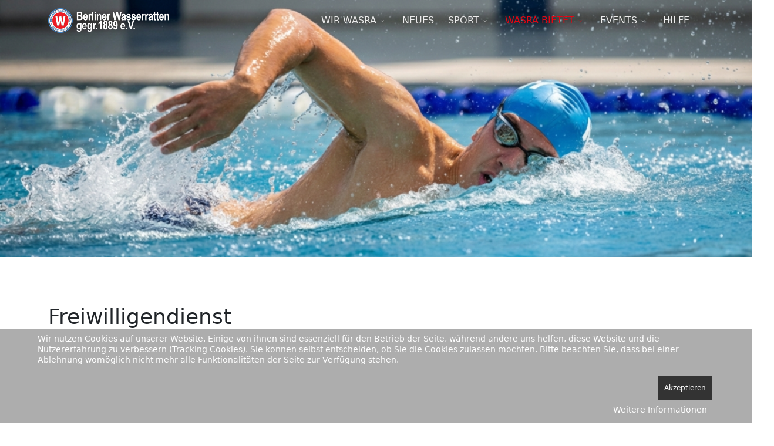

--- FILE ---
content_type: text/html; charset=utf-8
request_url: https://www.berliner-wasserratten.de/wasra-bietet/freiwilligendienst
body_size: 9960
content:
<!DOCTYPE html>
<html lang="de-de" dir="ltr">
	<head>
		<meta http-equiv="X-UA-Compatible" content="IE=edge">
		<meta name="viewport" content="width=device-width, initial-scale=1">
		<meta charset="utf-8">
	<meta name="author" content="Dietmar">
	<meta name="description" content="Die Berliner Wasserratten sind ein renommierter und traditionsreicher Schwimmverein in Berlin.">
	<title>Freiwilligendienst</title>
	<link href="/templates/flex/images/favicon.ico" rel="icon" type="image/vnd.microsoft.icon">
<link href="/media/vendor/joomla-custom-elements/css/joomla-alert.min.css?0.4.1" rel="stylesheet">
	<link href="/plugins/system/cookiehint/css/style.css?16ce06" rel="stylesheet">
	<link href="/plugins/content/pdf_embed/assets/css/style.css" rel="stylesheet">
	<link href="https://cdn.jsdelivr.net/npm/bootstrap@5.3.8/dist/css/bootstrap.min.css" rel="stylesheet">
	<link href="/templates/flex/css/fontawesome.min.css" rel="stylesheet">
	<link href="/templates/flex/css/fa-v4-shims.css" rel="stylesheet">
	<link href="/templates/flex/css/template.css" rel="stylesheet">
	<link href="/templates/flex/css/presets/preset4.css" rel="stylesheet" class="preset">
	<link href="/templates/flex/css/frontend-edit.css" rel="stylesheet">
	<link href="/components/com_sppagebuilder/assets/css/dynamic-content.css?3e7e96fad5e237fb2d5a081c6cb11212" rel="stylesheet">
	<link href="/modules/mod_ap_smart_layerslider/assets/css/slider-pro.css" rel="stylesheet">
	<link href="/modules/mod_ap_smart_layerslider/tmpl/themes/style1/style1.css" rel="stylesheet">
	<link href="/components/com_sppagebuilder/assets/css/color-switcher.css?3e7e96fad5e237fb2d5a081c6cb11212" rel="stylesheet">
	<style>#redim-cookiehint-bottom {position: fixed; z-index: 99999; left: 0px; right: 0px; bottom: 0px; top: auto !important;}</style>
	<style>.lSPrev,.lSNext{height:44px;width:44px;}.lSPrev>i,.lSNext>i{font-size:44px;}</style>
	<style>body.site {background-color:#ffffff;}</style>
	<style>textarea{
height:auto !important;
}
.sp-megamenu-parent >li >a {
  display: inline;
  padding: 0 12px;
  -webkit-transform: translateZ(0);
}
#sp-header #sp-menu .sp-megamenu-parent >li.current-item.active>a,
#sp-header #sp-menu .sp-megamenu-parent >li.sp-has-child.active>a {
  color: #e30613;
} 
.mod-menu.mod-list.nav {
  white-space: pre-wrap;
  width:10%;
  line-height: 1.5;
}</style>
	<style>@media (min-width: 1400px) {
.container {
max-width: 1140px;
}
}</style>
	<style>.js-menu-toggle .lines, .js-menu-toggle .lines:before, .js-menu-toggle .lines:after {width:20px!important; }
				@media (max-width: 768px) {
				  .js-menu-toggle .lines, .js-menu-toggle .lines:before, .js-menu-toggle .lines:after {width:25px!important;}

				  .js-menu-toggle .lines {
				  	-webkit-transform: scale(1.1,1.3);
					transform: scale(1.1,1.3);
				  }
				}</style>
	<style>#sp-header{ color:#f0f0f0; }</style>
	<style>#sp-header a{color:#ededed;}</style>
	<style>#sp-header a:hover{color:#ffffff;}</style>
	<style>#sp-footer{ background-color:#363839;color:#b0b0b0; }</style>
	<style>#sp-footer a{color:#d6d6d6;}</style>
	<style>#sp-footer a:hover{color:#f0f0f0;}</style>
	<style>.offcanvas-menu{}.offcanvas-menu ul li a{color: }.offcanvas-menu .offcanvas-inner .search input.inputbox{border-color: }</style>
	<style>#sp-header .top-search-wrapper .icon-top-wrapper,#sp-header .top-search-wrapper .icon-top-wrapper >i:before,.sp-megamenu-wrapper > .sp-megamenu-parent >li >a,.sp-megamenu-wrapper #offcanvas-toggler,.sp-megamenu-wrapper #offcanvas-toggler .js-menu-toggle,#sp-header .modal-login-wrapper span,#sp-header .ap-my-account i.pe-7s-user,#sp-header .ap-my-account .info-text,#sp-header .mod-languages,#sp-header .logo,#cart-menu,#cd-menu-trigger,.cd-cart,.cd-cart > i{height:70px;line-height:70px;}.total_products{top:calc(70px / 2 - 22px);}.sp-megamenu-wrapper #offcanvas-toggler .js-menu-toggle span.lines {margin-top: calc(70px / 2 - 17px);}#sp-header,.transparent-wrapper{height:70px;}.transparent,.sticky-top{}#sp-header #sp-menu .sp-megamenu-parent >li >a,#sp-header #sp-menu .sp-megamenu-parent li .sp-dropdown >li >a,#sp-header .top-search-wrapper .icon-top-wrapper i,#sp-header #cd-menu-trigger i,#sp-header .cd-cart i,#sp-header .top-search-wrapper{}#sp-header #sp-menu .sp-dropdown .sp-dropdown-inner{}#sp-header #sp-menu .sp-dropdown .sp-dropdown-inner li.sp-menu-item >a,#sp-header #sp-menu .sp-dropdown .sp-dropdown-inner li.sp-menu-item.separator >a,#sp-header #sp-menu .sp-dropdown .sp-dropdown-inner li.sp-menu-item.separator >a:hover,#sp-header .sp-module-content ul li a,#sp-header .vm-menu .vm-title{}.sticky .logo,.sticky #cart-menu,.sticky #cd-menu-trigger,.sticky .cd-cart,.sticky .cd-cart >i,.sticky .menu-is-open >i,#sp-header.sticky .modal-login-wrapper span,#sp-header.sticky .ap-my-account i.pe-7s-user,#sp-header.sticky .ap-my-account .info-text,#sp-header.sticky .mod-languages,#sp-header.sticky .top-search-wrapper .icon-top-wrapper,#sp-header.sticky .top-search-wrapper .icon-top-wrapper >i:before,.sticky .sp-megamenu-wrapper > .sp-megamenu-parent >li >a,.sticky .sp-megamenu-wrapper #offcanvas-toggler,.sticky .sp-megamenu-wrapper #offcanvas-toggler .js-menu-toggle,.sticky #sp-logo a.logo{ height:70px;line-height:70px; }   .sticky .sp-megamenu-wrapper #offcanvas-toggler .js-menu-toggle span.lines {margin-top: calc(70px / 2 - 17px);}  .sticky .total_products{top: calc(70px / 2 - 22px);}  .sticky .sticky__wrapper{ height:70px; -webkit-animation-name:fade-in-down;animation-name:fade-in-down;}.sticky .sticky__wrapper .sp-sticky-logo {height:70px;}.sticky.onepage .sticky__wrapper,.sticky.white .sticky__wrapper,.sticky.transparent .sticky__wrapper{} #sp-header.sticky #sp-menu .sp-megamenu-wrapper .sp-megamenu-parent >li >a,#sp-header.sticky .top-search-wrapper,#sp-header.sticky .top-search-wrapper .icon-top-wrapper i,#sp-header.sticky #cd-menu-trigger i,#sp-header.sticky .cd-cart i{;}#sp-header.sticky #sp-menu .sp-megamenu-wrapper .sp-megamenu-parent >li.active>a,#sp-header.sticky #sp-menu .sp-megamenu-wrapper .sp-megamenu-parent >li.current-item>a,#sp-header.sticky #sp-menu .sp-megamenu-wrapper .sp-megamenu-parent >li.sp-has-child.active>a,.sticky #offcanvas-toggler >i,.sticky #offcanvas-toggler >i:hover{color:;} </style>
<script src="/media/vendor/jquery/js/jquery.min.js?3.7.1"></script>
	<script src="/media/legacy/js/jquery-noconflict.min.js?504da4"></script>
	<script type="application/json" class="joomla-script-options new">{"joomla.jtext":{"ERROR":"Fehler","MESSAGE":"Nachricht","NOTICE":"Hinweis","WARNING":"Warnung","JCLOSE":"Close","JOK":"OK","JOPEN":"Open"},"system.paths":{"root":"","rootFull":"https:\/\/www.berliner-wasserratten.de\/","base":"","baseFull":"https:\/\/www.berliner-wasserratten.de\/"},"csrf.token":"2c1edbea45f303a9c20eeb0086430e1c"}</script>
	<script src="/media/system/js/core.min.js?a3d8f8"></script>
	<script src="/media/vendor/webcomponentsjs/js/webcomponents-bundle.min.js?2.8.0" nomodule defer></script>
	<script src="/media/system/js/joomla-hidden-mail.min.js?80d9c7" type="module"></script>
	<script src="/media/system/js/messages.min.js?9a4811" type="module"></script>
	<script src="https://cdn.jsdelivr.net/npm/bootstrap@5.3.8/dist/js/bootstrap.bundle.min.js"></script>
	<script src="/templates/flex/js/jquery.easing.min.js"></script>
	<script src="/templates/flex/js/main.js"></script>
	<script src="/templates/flex/js/SmoothScroll.js"></script>
	<script src="/templates/flex/js/frontend-edit.js"></script>
	<script src="/components/com_sppagebuilder/assets/js/dynamic-content.js?3e7e96fad5e237fb2d5a081c6cb11212"></script>
	<script src="/components/com_sppagebuilder/assets/js/color-switcher.js?3e7e96fad5e237fb2d5a081c6cb11212"></script>
	<script type="application/ld+json">{"@context":"https://schema.org","@graph":[{"@type":"Organization","@id":"https://www.berliner-wasserratten.de/#/schema/Organization/base","name":"Berliner Wasserratten gegr. 1889 e.V.","url":"https://www.berliner-wasserratten.de/"},{"@type":"WebSite","@id":"https://www.berliner-wasserratten.de/#/schema/WebSite/base","url":"https://www.berliner-wasserratten.de/","name":"Berliner Wasserratten gegr. 1889 e.V.","publisher":{"@id":"https://www.berliner-wasserratten.de/#/schema/Organization/base"}},{"@type":"WebPage","@id":"https://www.berliner-wasserratten.de/#/schema/WebPage/base","url":"https://www.berliner-wasserratten.de/wasra-bietet/freiwilligendienst","name":"Freiwilligendienst","description":"Die Berliner Wasserratten sind ein renommierter und traditionsreicher Schwimmverein in Berlin.","isPartOf":{"@id":"https://www.berliner-wasserratten.de/#/schema/WebSite/base"},"about":{"@id":"https://www.berliner-wasserratten.de/#/schema/Organization/base"},"inLanguage":"de-DE"},{"@type":"Article","@id":"https://www.berliner-wasserratten.de/#/schema/com_content/article/602","name":"Freiwilligendienst","headline":"Freiwilligendienst","inLanguage":"de-DE","author":{"@type":"Person","name":"Dietmar"},"articleSection":"Uncategorised","dateCreated":"2024-04-30T07:14:48+00:00","interactionStatistic":{"@type":"InteractionCounter","userInteractionCount":6478},"isPartOf":{"@id":"https://www.berliner-wasserratten.de/#/schema/WebPage/base"}}]}</script>
	<script>var sp_preloader = "0";var sp_offanimation = "default";var stickyHeaderVar = "1";var stickyHeaderAppearPoint = 250;</script>
	<script>
				document.addEventListener("DOMContentLoaded", () =>{
					window.htmlAddContent = window?.htmlAddContent || "";
					if (window.htmlAddContent) {
        				document.body.insertAdjacentHTML("beforeend", window.htmlAddContent);
					}
				});
			</script>
	<script>
			const initColorMode = () => {
				const colorVariableData = [];
				const sppbColorVariablePrefix = "--sppb";
				let activeColorMode = localStorage.getItem("sppbActiveColorMode") || "";
				activeColorMode = "";
				const modes = [];

				if(!modes?.includes(activeColorMode)) {
					activeColorMode = "";
					localStorage.setItem("sppbActiveColorMode", activeColorMode);
				}

				document?.body?.setAttribute("data-sppb-color-mode", activeColorMode);

				if (!localStorage.getItem("sppbActiveColorMode")) {
					localStorage.setItem("sppbActiveColorMode", activeColorMode);
				}

				if (window.sppbColorVariables) {
					const colorVariables = typeof(window.sppbColorVariables) === "string" ? JSON.parse(window.sppbColorVariables) : window.sppbColorVariables;

					for (const colorVariable of colorVariables) {
						const { path, value } = colorVariable;
						const variable = String(path[0]).trim().toLowerCase().replaceAll(" ", "-");
						const mode = path[1];
						const variableName = `${sppbColorVariablePrefix}-${variable}`;

						if (activeColorMode === mode) {
							colorVariableData.push(`${variableName}: ${value}`);
						}
					}

					document.documentElement.style.cssText += colorVariableData.join(";");
				}
			};

			window.sppbColorVariables = [];
			
			initColorMode();

			document.addEventListener("DOMContentLoaded", initColorMode);
		</script>
	<meta property="og:url" content="https://www.berliner-wasserratten.de/wasra-bietet/freiwilligendienst" />
	<meta property="og:site_name" content="Berliner Wasserratten gegr. 1889 e.V." />
	<meta property="og:type" content="article" />
	<meta property="og:title" content="Freiwilligendienst" />
	<meta property="og:description" content="&nbsp;
&nbsp;
&nbsp;
&nbsp;
&nbsp;
&nbsp;
&nbsp;
&nbsp;
Dein Freiwilligendienst im Sport!
&nbsp;
Wer sind wir?
Wir Berliner..." />
	<meta name="twitter:card" content="summary" />
	<meta name="twitter:site" content="Berliner Wasserratten gegr. 1889 e.V." />
	<meta name="twitter:title" content="Freiwilligendienst" />
	<meta name="twitter:description" content="&nbsp;
&nbsp;
&nbsp;
&nbsp;
&nbsp;
&nbsp;
&nbsp;
&nbsp;
Dein Freiwilligendienst im Sport!
&nbsp;
Wer sind wir?
Wir Berliner..." />
	<script src="/modules/mod_ap_smart_layerslider/assets/js/jquery.sliderPro.packed.js" type="text/javascript"></script>
			</head>
	
	<body class="site com-content view-article no-layout no-task itemid-536 de-de ltr  sticky-header layout-fluid off-canvas-menu-init">
		        <div class="body-wrapper off-canvas-menu-wrap">
            <div class="body-innerwrapper body_innerwrapper_overflow">
				<header id="sp-header" class=" transparent black"><div class="container"><div class="row"><div id="sp-logo" class="col-10 col-md-10 col-lg-3 "><div class="sp-column"><a class="logo mx-0 ps-3 p-sm-0" href="/"><img class="sp-default-logo d-none d-md-block" src="/images/Designelemente/logo_mit_text_weiss.png#joomlaImage://local-images/Designelemente/logo_mit_text_weiss.png?width=411&amp;height=83" srcset="/images/Designelemente/logo_mit_text_weiss.png#joomlaImage://local-images/Designelemente/logo_mit_text_weiss.png?width=411&amp;height=83 2x" alt="Berliner Wasserratten gegr. 1889 e.V."><img class="sp-default-logo d-block d-sm-block d-md-none" src="/images/Designelemente/logo_mit_text_weiss.png#joomlaImage://local-images/Designelemente/logo_mit_text_weiss.png?width=411&amp;height=83" alt="Berliner Wasserratten gegr. 1889 e.V."></a></div></div><div id="sp-menu" class="col-1 col-md-1 col-lg-9 "><div class="sp-column">			<div class="sp-megamenu-wrapper">
				<ul class="sp-megamenu-parent menu-fade-down-fade-up d-none d-lg-flex justify-content-center mx-0 px-0 gx-0"><li class="sp-menu-item sp-has-child"><a  href="/home"  >WIR WASRA</a><div class="sp-dropdown sp-dropdown-main sp-menu-right" style="width: 240px;"><div class="sp-dropdown-inner"><ul class="sp-dropdown-items"><li class="sp-menu-item"><a  href="/home/praesidium"  >Präsidium</a></li><li class="sp-menu-item"><a  href="/home/kontakt"  >Kontakt</a></li><li class="sp-menu-item"><a  href="/home/vereinsbeitraege"  >Vereinsbeiträge</a></li><li class="sp-menu-item"><a  href="/home/historie"  >Historie</a></li><li class="sp-menu-item"><a  href="/home/vereinszeitung"  >Vereinszeitung</a></li><li class="sp-menu-item"><a  href="/images/PDFs/Formulare/WASRA_Satzung.pdf" rel="noopener noreferrer" target="_blank" >Satzung</a></li></ul></div></div></li><li class="sp-menu-item"><a  href="/"  >NEUES</a></li><li class="sp-menu-item sp-has-child"><a  href="/sport"  >SPORT</a><div class="sp-dropdown sp-dropdown-main sp-menu-right" style="width: 240px;"><div class="sp-dropdown-inner"><ul class="sp-dropdown-items"><li class="sp-menu-item"><a  href="/sport/rekorde"  >Rekorde</a></li><li class="sp-menu-item"><a  href="/sport/erfolge"  >Erfolge</a></li><li class="sp-menu-item"><a  href="/sport/wettkampfschwimmen"  >Wettkampfgruppe 1</a></li><li class="sp-menu-item"><a  href="/sport/nachwuchsgruppe-1"  >Nachwuchsgruppe 1</a></li><li class="sp-menu-item"><a  href="/sport/wettkampfgruppe-masters"  >Mastersgruppe</a></li><li class="sp-menu-item"><a  href="/sport/triathlon"  >Triathlon</a></li></ul></div></div></li><li class="sp-menu-item sp-has-child active"><a  href="/wasra-bietet"  >WASRA BIETET</a><div class="sp-dropdown sp-dropdown-main sp-menu-right" style="width: 240px;"><div class="sp-dropdown-inner"><ul class="sp-dropdown-items"><li class="sp-menu-item sp-has-child"><a  href="/wasra-bietet/vereinsgruppen/categorytable"  >Vereinsgruppen</a><div class="sp-dropdown sp-dropdown-sub sp-menu-right" style="width: 240px;"><div class="sp-dropdown-inner"><ul class="sp-dropdown-items"><li class="sp-menu-item"><a  href="/wasra-bietet/vereinsgruppen/nachwuchsgruppen/categorytable"  >Nachwuchsgruppen</a></li><li class="sp-menu-item"><a  href="/wasra-bietet/vereinsgruppen/freizeitgruppen/categorytable"  >Freizeitgruppen</a></li><li class="sp-menu-item"><a  href="/wasra-bietet/vereinsgruppen/seniorengruppen/categorytable"  >Seniorengruppen</a></li><li class="sp-menu-item"><a  href="/wasra-bietet/vereinsgruppen/triathlon/categorytable"  >Triathlon</a></li><li class="sp-menu-item"><a  href="/wasra-bietet/vereinsgruppen/leistungsgruppen/categorytable"  >Wettkampfgruppen</a></li><li class="sp-menu-item"><a  href="/wasra-bietet/vereinsgruppen/georg-zacharias-gruppen/categorytable"  >Georg Zacharias Gruppen</a></li></ul></div></div></li><li class="sp-menu-item"><a  href="/wasra-bietet/schnupperschwimmen"  >Schnupperschwimmen</a></li><li class="sp-menu-item"><a  href="/wasra-bietet/schwimmausbildung"  >Schwimmausbildung</a></li><li class="sp-menu-item"><a  href="/wasra-bietet/kita-schwimmen"  >KiTa-Schwimmen</a></li><li class="sp-menu-item"><a  href="/wasra-bietet/schulschwimmen"  >Schulschwimmen</a></li><li class="sp-menu-item current-item active"><a  href="/wasra-bietet/freiwilligendienst"  >Freiwilligendienst</a></li></ul></div></div></li><li class="sp-menu-item sp-has-child"><a  href="/veranstaltungen"  >EVENTS</a><div class="sp-dropdown sp-dropdown-main sp-menu-right" style="width: 240px;"><div class="sp-dropdown-inner"><ul class="sp-dropdown-items"><li class="sp-menu-item"><a  href="http://www.titze-cup.de" rel="noopener noreferrer" target="_blank" >WASRA Cup</a></li><li class="sp-menu-item"><a  href="/veranstaltungen/integrative-wettkaempfe"  >Integr. Wettkämpfe</a></li><li class="sp-menu-item"><a  href="https://24h.wasra.de"  >24h Schwimmen</a></li><li class="sp-menu-item"><a  href="/veranstaltungen/vereinsfahrten/eventlist"  >Vereinsfahrten</a></li><li class="sp-menu-item"><a  href="/veranstaltungen/flussbad-pokal/event"  >Flussbad Pokal</a></li><li class="sp-menu-item"><a  href="/veranstaltungen/kulinarischer-abend/event"  >Kulinarischer Abend</a></li></ul></div></div></li><li class="sp-menu-item"><a  href="/hilfe"  >HILFE</a></li><li class="sp-menu-item"><a  href="/home"  ></a></li></ul>				<a id="offcanvas-toggler" class="d-block d-flex d-lg-none hstack justify-content-center me-3 me-md-0" href="#" aria-label="Menu">
																	<span class="js-menu-toggle d-block w-100 d-flex justify-content-center">
							<span class="lines"></span>
						</span>
									</a>
			</div>
		</div></div></div></div></header><section id="sp-slider"><div class="row"><div id="sp-slider" class="col-lg-12 "><div class="sp-column"><div class="sp-module "><div class="sp-module-content"> 

<div id="ap-smart-layerslider-mod_98" class="slider-pro style1 ">
    <!-- Slides -->
    <div class="sp-slides row-fluid">    
                    <div class="sp-slide">
				   
                    <img class="sp-image" src="/modules/mod_ap_smart_layerslider/assets/images/blank.gif" data-src="https://www.berliner-wasserratten.de/administrator/cache/e7eac55cdb/images/headers/slider/Schwimmer_slider-ff139fa05a_1170x400.png" alt="" />
                                     
            <!-- Description (layers) -->
            <div class="ap-layer">
                            </div>  
          </div>
          
  	</div>    
     
</div>	

<script type="text/javascript">
;(function($){
 $(document).ready(function() {
	$('#ap-smart-layerslider-mod_98').sliderPro({		
		width: 1170,
		height: 400,
		forceSize:'fullWidth',
		visibleSize:'auto',
		slideDistance: 10,
		responsive:true,
		imageScaleMode:'cover',
				autoScaleLayers:true,
		waitForLayers:false,
	
		orientation:'horizontal',
		loop:true,
	
					
						fadeOutPreviousSlide:true,
						autoplay:false,
								reachVideoAction:'none',
		leaveVideoAction:'pauseVideo',
		playVideoAction:'stopAutoplay',
		pauseVideoAction:'none',
		endVideoAction:'none',
											
				
		arrows:true,
		buttons:true,
		breakpoints: {
			480: {
				thumbnailWidth: 120,
				thumbnailHeight: 50
			}
		}
	});
	// removes all description that is not wrapped with .sp-layer
	 $("#ap-smart-layerslider-mod_98 .ap-layer").not(".sp-layer").contents().filter(function() {
		return this.nodeType == 3;
	 }).remove();
	 $("#ap-smart-layerslider-mod_98 .ap-layer").children().not(".sp-layer").remove();
  });})(jQuery);
</script>
<style type="text/css">
  #ap-smart-layerslider-mod_98 .sp-arrow{font-size:50px;width:70px;}
	
.sp-horizontal .sp-arrow {margin-top:-33.333333333333px;}
.sp-vertical .sp-arrow {margin-left:-33.333333333333px;}
 
 
 
 
#ap-smart-layerslider-mod_98 .sp-full-screen-button:before{color:#000000;}
@media (max-width: 979px) {
#ap-smart-layerslider-mod_98 .sp-arrow{font-size:45px;width:55px;}	
}
</style>

</div></div></div></div></div></section><section id="sp-page-title"><div class="row"><div id="sp-title" class="col-lg-12 "><div class="sp-column"></div></div></div></section><section id="sp-main-body"><div class="container"><div class="row"><div id="sp-component" class="col-lg-12 "><div class="sp-column ">	<div id="system-message-container" class="centered" aria-live="polite"></div>
<article class="item item-page" itemscope itemtype="https://schema.org/Article">
	<meta itemprop="inLanguage" content="de-DE">
		<div class="entry-gallery"></div><script type="text/javascript">
function r(f){/in/.test(document.readyState)?setTimeout(r,9,f):f()}r(function(){
	var $post_slider = jQuery("#post-slider-555");
	$post_slider.imagesLoaded(function(){
	jQuery($post_slider).lightSlider({
		prevHtml:'<i style="width:44px;height:44px;margin-top:-22px;font-size:44px;background:rgba(10,10,10,.3);" class="pe pe-7s-angle-left"></i>',
		nextHtml:'<i style="width:44px;height:44px;margin-top:-22px;font-size:44px;background:rgba(10,10,10,.3);" class="pe pe-7s-angle-right"></i>',
		item:1,
		slideMove:1,
		loop:true,
		slideMargin:0,		
		pauseOnHover:true,
		auto:true,
		pause:5000,
		speed:700,
		pager:false,		
		cssEasing: 'cubic-bezier(0.75, 0, 0.35, 1)',
		adaptiveHeight:true,
		keyPress:true,
		responsive:[{breakpoint:768,settings:{item:1}},{breakpoint:480,settings:{item:1}}]
		});
	});
});
</script>        	<div class="entry-header">
    		                            					                        <h1 itemprop="headline">Freiwilligendienst</h1>             
            	<dl class="article-info">

		
			<dt class="article-info-term"></dt>	
				
							<dd class="createdby" itemprop="author" itemscope itemtype="http://schema.org/Person">
	<i class="fas fa-user"></i>
					<span itemprop="name" data-toggle="tooltip" title="Geschrieben von ">Dietmar</span>	</dd>			
			
							<dd class="category-name">
	<i class="far fa-folder-open" aria-hidden="true"></i>
			
	 				Kategorie: <a href="/wasra-bietet/freiwilligendienst?view=category&amp;id=2" itemprop="genre" data-toggle="tooltip" data-bs-toggle="tooltip" title="Beitrag Kategorie">Uncategorised</a>		
	</dd>			
			
							<dd class="published">
	<i class="far fa-calendar"></i>
	<time datetime="2024-04-30T09:14:48+02:00" itemprop="datePublished" data-toggle="tooltip" title="Veröffentlichungsdatum">
		30. April 2024	</time>
</dd>			
		
					
			
							<dd class="hits">
	<i class="far fa-eye"></i>
	<meta itemprop="interactionCount" content="UserPageVisits:6478" />
	Zugriffe: 6478</dd>					
		
	</dl>
  
          
	    </div>
    
	    	
				
			<div itemprop="articleBody" class="com-content-article__body">
		<p><img src="/images/Logo_BerlinerWasserratten.png" alt="Logo_BerlinerWasserratten.png" width="199" height="199" style="float: left;" /><img src="/images/SJB_Logo_rot.png" alt="SJB_Logo_rot.png" width="196" height="199" style="float: right;" /></p>
<p>&nbsp;</p>
<p>&nbsp;</p>
<p>&nbsp;</p>
<p>&nbsp;</p>
<p>&nbsp;</p>
<p>&nbsp;</p>
<p>&nbsp;</p>
<p>&nbsp;</p>
<p style="text-align: center;"><span style="font-size: 18pt;"><b>Dein Freiwilligendienst im Sport!</b></span></p>
<p>&nbsp;</p>
<p><strong>Wer sind wir?</strong></p>
<p>Wir Berliner Wasserratten mit Sitz im Norden Berlins gehören zu den ältesten Schwimmvereinen der Stadt. Gerade deshalb sind wir ganz vorne mit dabei, den Verein und unser Angebot ständig moderner zu gestalten. Unter anderem arbeiten wir deshalb auch mit der Sportjugend Berlin zusammen, um gerade mit jungen Menschen in den Austausch zu gelangen, mit ihnen innovativ zu arbeiten und ihnen nebenbei einen tollen Einstieg ins Berufsleben zu ermöglichen.</p>
<p>Wir bieten Kindern, Jugendlichen und Erwachsenen ein breites Angebot an inklusivem Schwimmtraining. Ob Wettkampf, Freizeit, Schwimmausbildung oder Tauchen - für nahezu jede*n ist etwas dabei. Zusammen mit dir wollen wir die Entwicklung der Jugend und der Sportvereine Berlins nachhaltig fördern.</p>
<p>Außerdem bieten wir als Aubildungsstelle die Lehrstelle der/des Sport- und Fitnesskauffrau/-mannes an.&nbsp;</p>
<p>&nbsp;</p>
<p>&nbsp;</p>
<p><strong>Wie sieht die Freiwilligenarbeit bei uns aus?</strong></p>
<p>Da wir zurzeit in 5 Hallen Berlins aktiv sind, brauchen wir vor allem am Beckenrand immer wieder Trainer und Helfer, die sich um die Betreuung und das Training unserer Schwimmer kümmern. Durch die fortschreitende Digitalisierung unseres Vereins suchen wir aber auch nach Menschen, die mit ihren einfachen oder vielleicht auch schon fortgeschritteneren Computer-Skills daran interessiert sind, sich mit den verwalterischen und organisatorischen Aufgaben eines Sportvereins auseinanderzusetzen. Natürlich versuchen wir dich in den verschiedenen Bereichen einzusetzen, für die du dich interessierst.</p>
<p>Zu deinem Freiwilligenjahr gehören aber auch Fahrten innerhalb der Sportjugend und des Vereins, wie Skifahrten, Bildungsfahrten und Feriencamps an der Ostsee, in den Bergen oder anderen begeisternden Orten.</p>
<p>Im Rahmen deines Freiwilligenjahres hast du auch die Möglichkeit, Lizenzen wie den Trainerassistenten und den C-Trainer zu erwerben, sowie ein von der Sportjugend ausgestelltes allgemein gültiges Sportabzeichen für Studium oder Ausbildung. Solltest du noch kein Rettungsschwimmer-Abzeichen besitzen, ist es natürlich kein Problem, dieses während deiner Dienstzeit zu erwerben.</p>
<p>&nbsp;</p>
<p>Solltest du aber auch Punkte für ein Studium im Sportbereich sammeln oder eine Ausbildung zur/zum Sport- und Fitnesskauffrau/-mann abstreben wollen, dann wäre ein Freiwilligendienst bei uns natürlich auch eine geeignete Möglichkeit für dich.&nbsp;</p>
<p>&nbsp;</p>
<p>&nbsp;</p>
<p><strong>Zu deinen Aufgaben als Freiwillige*r gehören:</strong></p>
<p>- die Betreuung von Kindern in der Schwimmausbildung innerhalb der Halle</p>
<p>- die Tätigkeit als Trainer, Trainerassistent und Rettungsschwimer direkt am Beckenrand</p>
<p>- die kreative Beteiligung an Projekten unseres Vereins</p>
<p>- die Betreuung und Hilfe bei Vereinsfahrten in Trainings- und Feriencamps</p>
<p>- die Interaktion mit Schwimmern jeden Alters - ob Kind, Jugendliche*r, Erwachsene*r oder Senior&nbsp;</p>
<p>&nbsp;</p>
<p>&nbsp;</p>
<p><strong>Das solltest du mitbringen:</strong></p>
<p>- Interesse / Freude an der Arbeit mit Kindern, Jugendlichen und Erwachsenen</p>
<p>- Bewerbungschreiben</p>
<p>- tabell. Lebenslauf</p>
<p>- Zeugnis</p>
<p>- amtliches Führungszeugnis (wenn vorhanden)</p>
<p>- Rettungsschwimmer-Abzeichen (wenn vorhanden)</p>
<p>- Schwimmen können</p>
<p>&nbsp;</p>
<p>&nbsp;</p>
<p><strong>Wir konnten dein Interesse wecken und du möchtest mit uns in Kontakt treten?&nbsp;</strong></p>
<p>Dann melde dich bei uns unter:</p>
<p><joomla-hidden-mail  is-link="1" is-email="1" first="Y2x1YmhlaW0=" last="YmVybGluZXItd2Fzc2VycmF0dGVuLmRl" text="Y2x1YmhlaW1AYmVybGluZXItd2Fzc2VycmF0dGVuLmRl" base="" >Diese E-Mail-Adresse ist vor Spambots geschützt! Zur Anzeige muss JavaScript eingeschaltet sein!</joomla-hidden-mail></p>
<p>&nbsp;</p>
<p>Wir freuen uns auf dich!</p>
<p>&nbsp;</p>
<p>&nbsp;</p>
<p>&nbsp;</p> 	</div>

	    
        	<div style="margin:0 auto 35px;" class="clearfix"></div><hr />
        
        			
				    
    
	
<nav role="pagination">
    <ul class="cd-pagination no-space animated-buttons custom-icons">
		            <li class="button btn-previous">
                <a href="/wasra-bietet/freiwilligendienst?view=article&amp;id=601:schwimmausbildung-ab-september-2024&amp;catid=2" rel="prev"><i>Zurück</i></a>
            </li>
                
                   <li class="button btn-next">
                <a href="/wasra-bietet/freiwilligendienst?view=article&amp;id=582:laubharken-02-03-2024-um-9-uhr-ploetzensee&amp;catid=2" rel="next"><i>Weiter</i></a>
            </li>
            </ul>
</nav>
	</article></div></div></div></div></section><footer id="sp-footer"><div class="container"><div class="row"><div id="sp-footer1" class="col-lg-12 "><div class="sp-column"><span class="sp-copyright">© 2026 Berliner Wasserratten. 
<a href="/impressum-datenschutz">Impressum/Datenschutz</a>
</span></div></div></div></div></footer>			</div>
		</div>
		
		<!-- Off Canvas Menu -->
		<div class="offcanvas-menu">
			<a href="#" class="close-offcanvas" aria-label="Close"><i class="fas fa-times" aria-hidden="true" title="HELIX_CLOSE_MENU"></i></a>
			<div class="offcanvas-inner">
									<div class="sp-module "><div class="sp-module-content"><ul class="accordion-menu ">
<li class="nav-item item-101 deeper parent"><a href="/home" > WIR WASRA</a><span class="accordion-menu-toggler collapsed" data-bs-toggle="collapse" data-bs-target="#collapse-menu-101-105" role="button" aria-expanded="false" aria-controls="collapse-menu-101-105"><i class="open-icon fas fa-chevron-down"></i></span><ul class="collapse" id="collapse-menu-101-105"><li class="nav-item item-105"><a href="/home/praesidium" > Präsidium</a></li><li class="nav-item item-107"><a href="/home/kontakt" > Kontakt</a></li><li class="nav-item item-108"><a href="/home/vereinsbeitraege" > Vereinsbeiträge</a></li><li class="nav-item item-110"><a href="/home/historie" > Historie</a></li><li class="nav-item item-112"><a href="/home/vereinszeitung" > Vereinszeitung</a></li><li class="nav-item item-342"><a href="/images/PDFs/Formulare/WASRA_Satzung.pdf" target="_blank" rel="noopener noreferrer"> Satzung</a></li></ul></li><li class="nav-item item-113 default"><a href="/" > NEUES</a></li><li class="nav-item item-114 deeper parent"><a href="/sport" > SPORT</a><span class="accordion-menu-toggler collapsed" data-bs-toggle="collapse" data-bs-target="#collapse-menu-114-105" role="button" aria-expanded="false" aria-controls="collapse-menu-114-105"><i class="open-icon fas fa-chevron-down"></i></span><ul class="collapse" id="collapse-menu-114-105"><li class="nav-item item-118"><a href="/sport/rekorde" > Rekorde</a></li><li class="nav-item item-119"><a href="/sport/erfolge" > Erfolge</a></li><li class="nav-item item-120"><a href="/sport/wettkampfschwimmen" > Wettkampfgruppe 1</a></li><li class="nav-item item-121"><a href="/sport/nachwuchsgruppe-1" > Nachwuchsgruppe 1</a></li><li class="nav-item item-122"><a href="/sport/wettkampfgruppe-masters" > Mastersgruppe</a></li><li class="nav-item item-123"><a href="/sport/triathlon" > Triathlon</a></li></ul></li><li class="nav-item item-450 active deeper parent"><a href="/wasra-bietet" > WASRA BIETET</a><span class="accordion-menu-toggler" data-bs-toggle="collapse" data-bs-target="#collapse-menu-450-105" role="button" aria-expanded="true" aria-controls="collapse-menu-450-105"><i class="open-icon fas fa-chevron-down"></i></span><ul class="collapse show" id="collapse-menu-450-105"><li class="nav-item item-317 deeper parent"><a href="/wasra-bietet/vereinsgruppen/categorytable" > Vereinsgruppen</a><span class="accordion-menu-toggler collapsed" data-bs-toggle="collapse" data-bs-target="#collapse-menu-317-105" role="button" aria-expanded="false" aria-controls="collapse-menu-317-105"><i class="open-icon fas fa-chevron-down"></i></span><ul class="collapse" id="collapse-menu-317-105"><li class="nav-item item-443"><a href="/wasra-bietet/vereinsgruppen/nachwuchsgruppen/categorytable" > Nachwuchsgruppen</a></li><li class="nav-item item-444"><a href="/wasra-bietet/vereinsgruppen/freizeitgruppen/categorytable" > Freizeitgruppen</a></li><li class="nav-item item-445"><a href="/wasra-bietet/vereinsgruppen/seniorengruppen/categorytable" > Seniorengruppen</a></li><li class="nav-item item-446"><a href="/wasra-bietet/vereinsgruppen/triathlon/categorytable" > Triathlon</a></li><li class="nav-item item-318"><a href="/wasra-bietet/vereinsgruppen/leistungsgruppen/categorytable" > Wettkampfgruppen</a></li><li class="nav-item item-539"><a href="/wasra-bietet/vereinsgruppen/georg-zacharias-gruppen/categorytable" > Georg Zacharias Gruppen</a></li></ul></li><li class="nav-item item-128"><a href="/wasra-bietet/schnupperschwimmen" > Schnupperschwimmen</a></li><li class="nav-item item-129"><a href="/wasra-bietet/schwimmausbildung" > Schwimmausbildung</a></li><li class="nav-item item-130"><a href="/wasra-bietet/kita-schwimmen" > KiTa-Schwimmen</a></li><li class="nav-item item-131"><a href="/wasra-bietet/schulschwimmen" > Schulschwimmen</a></li><li class="nav-item item-536 current active"><a href="/wasra-bietet/freiwilligendienst" aria-current="page"> Freiwilligendienst</a></li></ul></li><li class="nav-item item-116 deeper parent"><a href="/veranstaltungen" > EVENTS</a><span class="accordion-menu-toggler collapsed" data-bs-toggle="collapse" data-bs-target="#collapse-menu-116-105" role="button" aria-expanded="false" aria-controls="collapse-menu-116-105"><i class="open-icon fas fa-chevron-down"></i></span><ul class="collapse" id="collapse-menu-116-105"><li class="nav-item item-124"><a href="http://www.titze-cup.de" target="_blank" rel="noopener noreferrer"> WASRA Cup</a></li><li class="nav-item item-125"><a href="/veranstaltungen/integrative-wettkaempfe" > Integr. Wettkämpfe</a></li><li class="nav-item item-126"><a href="https://24h.wasra.de" > 24h Schwimmen</a></li><li class="nav-item item-211"><a href="/veranstaltungen/vereinsfahrten/eventlist" > Vereinsfahrten</a></li><li class="nav-item item-260"><a href="/veranstaltungen/flussbad-pokal/event" > Flussbad Pokal</a></li><li class="nav-item item-297"><a href="/veranstaltungen/kulinarischer-abend/event" > Kulinarischer Abend</a></li></ul></li><li class="nav-item item-117"><a href="/hilfe" > HILFE</a></li><li class="nav-item item-259"><a href="/home" > Baderegeln</a></li></div></div>
							</div>
		</div>
						
		
		
				
		<!-- Go to top -->
			
<div id="redim-cookiehint-bottom">   <div id="redim-cookiehint">     <div class="cookiecontent">   <p>Wir nutzen Cookies auf unserer Website. Einige von ihnen sind essenziell für den Betrieb der Seite, während andere uns helfen, diese Website und die Nutzererfahrung zu verbessern (Tracking Cookies). Sie können selbst entscheiden, ob Sie die Cookies zulassen möchten. Bitte beachten Sie, dass bei einer Ablehnung womöglich nicht mehr alle Funktionalitäten der Seite zur Verfügung stehen.</p>    </div>     <div class="cookiebuttons">        <a id="cookiehintsubmit" onclick="return cookiehintsubmit(this);" href="https://www.berliner-wasserratten.de/wasra-bietet/freiwilligendienst?rCH=2"         class="btn">Akzeptieren</a>          <div class="text-center" id="cookiehintinfo">                <a target="_self" href="https://berliner-wasserratten.de/impressum-datenschutz#Cookies">Weitere Informationen</a>                      </div>      </div>     <div class="clr"></div>   </div> </div>     <script type="text/javascript">        if (!navigator.cookieEnabled) {         document.addEventListener("DOMContentLoaded", function (event) {           document.getElementById('redim-cookiehint-bottom').remove();         });       }        function cookiehintfadeOut(el) {         el.style.opacity = 1;         (function fade() {           if ((el.style.opacity -= .1) < 0) {             el.style.display = "none";           } else {             requestAnimationFrame(fade);           }         })();       }             function cookiehintsubmit(obj) {         document.cookie = 'reDimCookieHint=1; expires=Sun, 31 Jan 2027 23:59:59 GMT;; path=/';         cookiehintfadeOut(document.getElementById('redim-cookiehint-bottom'));         return true;       }        function cookiehintsubmitno(obj) {         document.cookie = 'reDimCookieHint=-1; expires=0; path=/';         cookiehintfadeOut(document.getElementById('redim-cookiehint-bottom'));         return true;       }     </script>     
</body>
</html>